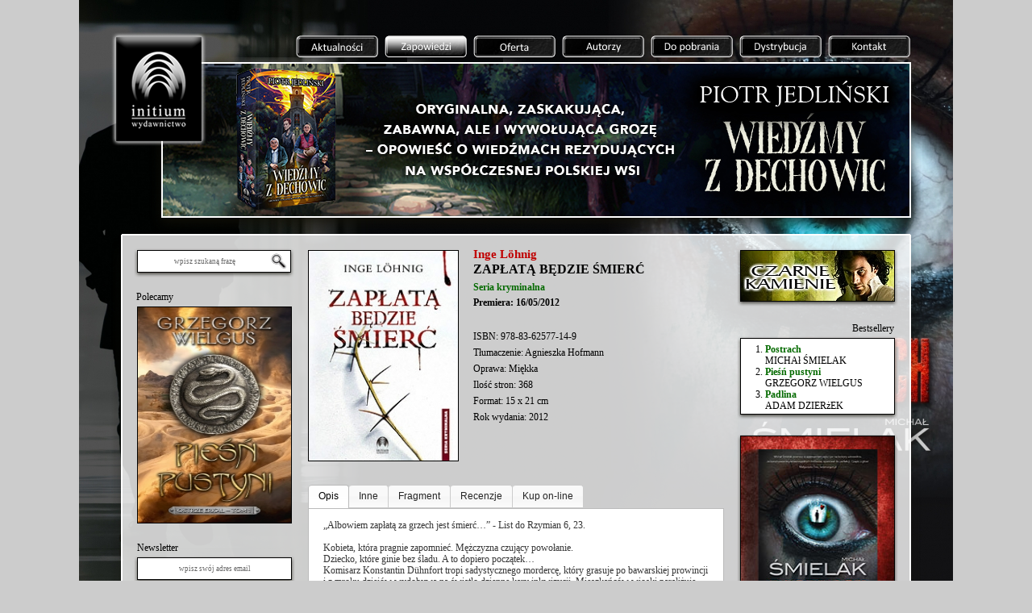

--- FILE ---
content_type: text/html; charset=UTF-8
request_url: http://initium.pl/zapowiedzi/szczegoly/zaplata-bedzie-smierc
body_size: 18080
content:
<!DOCTYPE html PUBLIC "-//W3C//DTD XHTML 1.0 Strict//EN" "http://www.w3.org/TR/xhtml1/DTD/xhtml1-strict.dtd">
<html xmlns="http://www.w3.org/1999/xhtml">
<head>
    <title>INITIUM</title>    <meta http-equiv="Content-Type" content="text/html; charset=UTF-8" />
    <meta name="keywords" content="Anne Bishop, Córka Krwawych, Dziedziczka Cieni, Królowa Ciemności, Initium, Trylogia Czarnych Kamieni, Fantasy, Wydawnictwo, Czarownica, Krwawi, Kamienie, Wydawnictwo initium, wyd, wyd initium, wyd. initium, pani shaladoru, shalador, serce kaeleer, kealeer, serce kealeer, kaeleer, splątane sieci, sieci, pierścień, niewidzialny pierścień, przymierze ciemności, przymierze, Anne, Bishop, świt zmierzchu, zmierzch, 39, 39 clues, 39 wskazówek, 39 wskazowek, fantasy dla młodzieży, młodzież, książki dla młodzieży, top książki, inge, inge lohnig, lohnig, kryminały, kryminał, młodzieżowe fantasy, Tosca Lee, Lee, Tosca, Tamora Pierce, Tamora, Pierce, diabeł, diabeł autobiografia, autobiografia, księga, księga tris, księga sandry, księga daji, księga daii, księga Briara, labirynt, labirynt kości, fałszywa nuta, Gabrielle, Gabriele, Gabriele Zevin, Gabrielle Zevin, zapomniałam, zapomniałam że cię kocham, miłość, love story, gdzie indziej, światła pochylenie, Laura Whitcomb, anima villis, anima vilis, Dąbrowski, krzysztof, krzysztof Dąbrowski, zombie, zombi, opowiadania, polskie opowiadania, polscy autorzy, zabawa, uprowadzenie, przeznaczenie znajdzie drogę, biwak, Georgie, losu dopełnienie, wicked, życie i czasy złej czarownicy z zachodu, a teraz bawcie się i świętujcie, Baum, Bauma, bestseller, New York Times, New York Timesa, Dorotka, dla dzieci, dla dorosłych, fantasy dla dorosłych, blaszany drwal, Dorota, manczkinowie, elfaba, musical wicked, wicked musical, wicked the musical, gregory maguire, son of the witch, Lion among men, syn wiedźmy, wiedźma, lew pośród ludzi, szmaragdowe miasto, winkowie, kraina winków, morderstwo, gillikin, Helen, emilly, emily, Dickens, dickenss, duchy, paranormalne książki, paranormalny romans, zdrada, przyjaźń, odrodzenie, amnezja, a certain slant of light, life and the Times of wicked witch of the West, under the light, książki religijne, książki teologiczne,  powieści religijne, Havah, historia Ewy, biblia, historia biblijna, iskariot, judasz, rick riordan, rick, riordan, ephemera, tir alainn, alainn, tir, Black jewels, twilight’s dawn, twilight, the invisible ring, shalador’s lady, invisible, the Black jewels trilogy, trilogy, dark fantasy trilogy, tangled webs, Dreams made flesh, daughter of the blood, heir to the shadows, queen of the darkness, Sebastian, belladonna, bridge of Dreams, the pillars of the Word, shadows and light, the house of gaian" />
    <meta name="author" content="DesignSphere" />
    <script type="text/javascript" src="/js/jquery-1.6.2.min.js"></script>
    <script type="text/javascript" src="/js/fixes.js"></script>
    <script type="text/javascript" src="/js/jquery-ui-1.8.16.custom.min.js"></script>
    <script type="text/javascript" src="/js/jquery.cycle.all.min.js"></script>
    <script type="text/javascript">
    		function showbackground() {
        		if(screen.width < 1004) {
    				document.body.style.backgroundImage = "url(/imgcache/?file=/Ksiazki/Postrach/tapeta_postrachr.jpg&width=1200&height=1600)";
        		} else {
        			document.body.style.backgroundImage = "url(/imgcache/?file=/Ksiazki/Postrach/tapeta_postrachr.jpg&width="+screen.width+"&height="+screen.height+")";
        		}
    		}
			$(function(){
				$('#tabholder').tabs({
					show: function(event, ui) {
						fixbackground();
				        return true;
				    }
				});
			});
			jQuery(document).ready(function(){
	    		$('#galleria').cycle({fx: 'fade',
	                        timeout: 5000
	    		});
			});
	</script>
	<link rel="stylesheet" type="text/css" href="/css/jquery-ui-1.8.16.custom.css" />
    <link rel="stylesheet" type="text/css" href="/css/style.css" />
    <link rel="shortcut icon" href="/images/favicon.ico" type="image/x-icon" />
</head>
<body onload="showbackground(); fixbackground();" style="background-color: #cccccc; background-repeat: no-repeat; background-position: center top; background-attachment:fixed;">
	<div id="header">
        <div id="logo"><a href="http://www.initium.pl"><img src="/images/logo.png"/></a></div>
        <div id="menu">
            <a href="/aktualnosci/">
            	            		<img id="aktimg" src="/images/aktulnosci.png" onmouseover="chgimg('aktimg','aktualnosci_over.png');" onmouseout="chgimg('aktimg','aktulnosci.png');"/>
            	            </a>
            <a href="/zapowiedzi/">
            	            		<img id="zapimg" src="/images/zapowiedzi_over.png" />
            	            </a>
            <a href="/oferta/">
            	            		<img id="oferimg" src="/images/oferta.png" onmouseover="chgimg('oferimg','oferta_over.png');" onmouseout="chgimg('oferimg','oferta.png');"/>
            	            </a>
            <a href="/autorzy/">
            	            		<img id="autimg" src="/images/autorzy.png" onmouseover="chgimg('autimg','autorzy_over.png');" onmouseout="chgimg('autimg','autorzy.png');"/>
            	            </a>
            <a href="/dopobrania/">
            	            		<img id="doimg" src="/images/dopobrania.png" onmouseover="chgimg('doimg','dopobrania_over.png');" onmouseout="chgimg('doimg','dopobrania.png');"/>
            	            </a>
            <a href="/dystrybucja/">
            	            		<img id="dystimg" src="/images/dystrybucja.png" onmouseover="chgimg('dystimg','dystrybucja_over.png');" onmouseout="chgimg('dystimg','dystrybucja.png');"/>
            	            </a>
            <a href="/kontakt/">
            	            		<img id="konimg" src="/images/kontakt.png" onmouseover="chgimg('konimg','kontakt_over.png');" onmouseout="chgimg('konimg','kontakt.png');"/>
            	            </a>
        </div>
        <div id="social">
        </div>
        <div id="banner">
            <div id="main_baner_content">
            	<div id="galleria">
            		<a href="http://www.initium.pl/oferta/szczegoly/wiedzmy-z-dechowic"><img src="/files/Banery/wiedzmy_baner_strona.jpg" width="926" height="189"/></a><a href="http://www.initium.pl/oferta/szczegoly/glosuj-na-polaka"><img src="/files/Banery/glosuj_baner_strona.jpg" width="926" height="189"/></a><a href="https://bit.ly/legenda_ludowa_empik"><img src="/files/Ksiazki/Legenda ludowa/Legenda_ludowa_baner_strona.jpg" width="926" height="189"/></a>                </div>
            </div>
            <script>
    			Galleria.loadTheme('/js/galleria.classic.js');
    			$("#galleria").galleria({autoplay: 8000});
			</script>
            <div id="right_shadow"></div>
            <div id="bottom_shadow"></div>
        </div>
    </div>
    <div id="back_shadows">
        <div id="back_repeat"></div>
        <div id="back_top"></div>
        <div id="content">
        	<div id="left_block">
        		<div style="width: 200px; height:40px; margin-top: -3px; text-align:center; position: relative;">
	<form action="/szukaj/" method="post">
		<input class="searchboxsm" type="text" name="searchtext" value="wpisz szukaną frazę" onfocus="if(this.value==this.defaultValue)this.value='';this.className='searchbox';" onblur="if(this.value==''){this.value=this.defaultValue;this.className='searchboxsm';}"/>
		<input class="searchbutton" type="submit" value=""/>
		<div class="clear"></div>
	</form>
</div>        		<div class="sidebarseparartor"></div>
        		<div style="margin-top: -4px;" class="polecamybox">
<div class="boxtitleleft">Polecamy</div>
<div>
<a href="/oferta/szczegoly/piesn-pustyni/"><img style="border: 1px solid #000000;" src="/imgcache/?file=/Ksiazki/Piesn pustyni/Piesn_pustyni_okladka_mini.jpg&width=190&height=267" width="190" height="267" alt="Pieśń pustyni"/></a>
</div>
</div>        		<div class="sidebarseparartor"></div>
        		<div style="width: 200px; text-align:center;">
<div style="text-align: left; font-size: 12px;margin-left: 4px; margin-bottom: 5px;">Newsletter</div>
	<form style="margin-top: -2px;" action="/newsletter/" method="post">
		<input class="mailboxsm" type="text" name="emailtext" value="wpisz swój adres email" onfocus="if(this.value==this.defaultValue)this.value='';this.className='mailbox';" onblur="if(this.value==''){this.value=this.defaultValue;this.className='mailboxsm';}"/>
		<div style="text-align: right; margin-right: 4px;">
			<input name="signin" class="zapiszmail" type="submit" value="zapisz" />
			<input name="signout" class="wypiszmail" type="submit" value="wypisz" />
		</div>
	</form>
</div>        		<div class="sidebarseparartor"></div>
        		<div style="width: 200px; text-align:center; margin-bottom: -4px;">
<iframe allowTransparency="true" frameBorder="0" style="border:none; overflow:hidden; height:300px; width:190px;" src="http://www.facebook.com/plugins/fan.php?connections=6&amp;css=&amp;height=300&amp;id=113138425427526&amp;locale=pl_PL&amp;sdk=joey&amp;stream=false&amp;width=190"></iframe>
</div>        	</div>
        	<div id="center_block">
			    <div class="oferdetails">
	<img src="/imgcache/?file=/Ksiazki/Zaplata bedzie smierc/zaplata_bedzie_smierc_initium.jpg&width=185&height=260" width="185" height="260" alt="Zapłatą będzie śmierć"/>
	<span class="detoffautor"><a href="/autorzy/szczegoly/inge-lohnig/biografia/">Inge Löhnig</a></span>
	<span class="detofftitle">Zapłatą będzie śmierć</span>
	<span class="detoffsubtitle">Seria kryminalna</span>
		<span class="detoffpremiere">Premiera: 16/05/2012</span>
			<div class="detoffonfos">
				<span>ISBN: 978-83-62577-14-9</span>
				<span>Tłumaczenie: Agnieszka Hofmann</span>
				<span>Oprawa: Miękka</span>
						<span>Ilość stron: 368</span>
						<span>Format: 15 x 21 cm</span>
						<span>Rok wydania: 2012</span>
			</div>
	<div class="clear"></div>
	<div id="tabholder">
        <ul>
        	            <li><a href="#tab0">Opis</a></li>
                        <li><a href="#tab1">Inne</a></li>
                        <li><a href="#tab2">Fragment</a></li>
                        <li><a href="#tab3">Recenzje</a></li>
                        <li><a href="#tab4">Kup on-line</a></li>
                    </ul>
                <div id="tab0" class="tab_content">
        	<p style="text-align:left"><span style="font-family:Arial; font-size:12px; color:#363636;  "><span style="font-family:Verdana;">„Albowiem zapłatą za grzech jest śmierć…” - List do Rzymian 6, 23.</span></span></p></br><p style="text-align:left"><span style="font-family:Arial; font-size:12px; color:#363636;  "><span style="font-family:Verdana;">Kobieta, która pragnie zapomnieć. Mężczyzna czujący powołanie. </span></span></p><p style="text-align:left"><span style="font-family:Arial; font-size:12px; color:#363636;  "><span style="font-family:Verdana;">Dziecko, które ginie bez śladu. A to dopiero początek…</span></span></p><p style="text-align:left"><span style="font-family:Arial; font-size:12px; color:#363636;  "><span style="font-family:Verdana;">Komisarz Konstantin Dühnfort tropi sadystycznego mordercę, który grasuje po bawarskiej prowincji i z mroku dziejów wydobywa na światło dzienne kary inkwizycji. Mieszkańców wioski paraliżuje strach, bo wiedzą, że zabójca jest jednym z nich. Czy Dühnfort znajdzie go, zanim ponownie zaatakuje? </span></span></p></br><p style="text-align:left"><span style="font-family:Arial; font-size:12px; color:#363636;  "><span style="font-family:Verdana;"><em>„Trzymająca w napięciu lektura obowiązkowa dla wszystkich miłośników powieści kryminalnych z charyzmatycznym śledczym w roli głównej. Według mnie – najlepszy debiut roku.”</em></span><span style="font-family:Verdana;"> - Sebastian Fitzek</span></span></p>        </div>
                <div id="tab1" class="tab_content">
        	<p style="text-align:left"><span style="font-family:Arial; font-size:12px; color:#363636;  "><span style="font-family:Verdana;">Inne książki tego autora</span></span></p></br><p style="text-align:left"><span style="font-family:Arial; font-size:12px; color:#363636;  "><span style="color:#0000ff;"><a href="http://initium.pl/oferta/szczegoly/w-bialej-ciszy" target="_blank"><span style="font-family:Verdana;"><u>W białej ciszy</u></span></a></span></span></p>        </div>
                <div id="tab2" class="tab_content">
        	<p style="text-align:left"><span style="font-family:Arial; font-size:12px; color:#363636;  "><span style="font-family:Verdana;">czwartek, 8 maja</span></span></p></br></br><p style="text-align:left"><span style="font-family:Arial; font-size:12px; color:#363636;  "><span style="font-family:Verdana;">Bezszelestnie odsunął przesłonę i przez wąską szparę zajrzał do wnętrza piwnicy. Lampa naftowa rzucała mdłe światło. Jej płomień zatańczył, muśnięty lekkim podmuchem, wprawiając mroczne cienie w ruch. Naciągnął na twarz kominiarkę – ostrożności nigdy dosyć. Drzwi skrzypnęły cicho, gdy je otwierał. Sięgnął po tacę i wszedł do lochu, z którego buchnęło stęchlizną i wilgotnym chłodem. </span></span></p><p style="text-align:left"><span style="font-family:Arial; font-size:12px; color:#363636;  "><span style="font-family:Verdana;">Zastygł na moment w bezruchu, by upewnić się, że chłopiec na łóżku polowym śpi. Przyciągnął nogą skrzynkę, postawił na niej tacę z kanapką i bananem, a potem poluzował nakrętkę termosu – dzieciak na pewno obudzi się głodny i spragniony. Lewy nadgarstek malca skuwały kajdanki, przymocowane drugim końcem do łańcucha. Delikatny naskórek na przegubie był zdarty do krwi.</span></span></p><p style="text-align:left"><span style="font-family:Arial; font-size:12px; color:#363636;  "><span style="font-family:Verdana;">Jak urzeczony przywarł wzrokiem do tego miejsca; na widok zaognionych brzegów rany przeszedł go dreszcz. Nie spuszczając dziecka z oczu, wyjął z kieszeni spodni pęk kluczy i zacieśnił obręcz kajdanek. Obraz śpiącego chłopca obudził wspomnienia. Wizje dręczyły go, osaczały, jego serce biło nierównym rytmem, a skóra pokryła się cuchnącym potem. Musi się otrząsnąć. Nie teraz!</span></span></p><p style="text-align:left"><span style="font-family:Arial; font-size:12px; color:#363636;  "><span style="font-family:Verdana;">Na chwilę zamknął oczy. Skupił się na swojej misji i poczuł nagłą siłę, wzbierającą jak wzburzona rzeka. Zjawy ustąpiły, puściły go wolno. Wiedział, że wszystko, co robi, powiedzie się. Zrozumieją przesłanie. A nawet jeśli nie – odruchowo dotknął krtani – niech się stanie ich wola. Ostatecznie to nie zależy od niego. Odetchnął i nie mógł się już powstrzymać. Opuszkami palców przesunął po jasnych włosach chłopca, zaróżowionych od snu policzkach i szramach na podbródku. Zadrapania już się zasklepiły. Tylko w jednym, wilgotnym miejscu ranę pokrywała ropa. Mężczyzna cofnął się nagle, poczuł dławiące torsje. Prędko wytarł dłoń papierowym ręcznikiem.</span></span></p><p style="text-align:left"><span style="font-family:Arial; font-size:12px; color:#363636;  "><span style="font-family:Verdana;">Oczy chłopca zadrgały niespokojnie pod zamkniętymi powiekami, westchnął ciężko i przekręcił się na plecy. Wkrótce się obudzi. Gorycz środka nasennego rozpuszczonego w kakao była wyczuwalna, ale mały i tak je wypije, gdy tylko poczuje pragnienie. Niech śpi, tak będzie lepiej. Bynajmniej nie dlatego, żeby nie krzyczał – i tak nikt go tu nie usłyszy – ale lepiej, by spał, niż był świadomy tego, co się z nim dzieje. Może w ten sposób uniknie koszmarów, dręczących go do końca życia. Raz jeszcze pogłaskał chłopca po jasnych włosach, ledwie je muskając. Miał nadzieję, że to będzie długie życie. To jednak nie było już w jego mocy.</span></span></p></br><p style="text-align:left"><span style="font-family:Arial; font-size:12px; color:#363636;  "><span style="font-family:Verdana;">* * *</span></span></p></br><p style="text-align:left"><span style="font-family:Arial; font-size:12px; color:#363636;  "><span style="font-family:Verdana;">Agnes stała na schodach, obejmując Michaela. </span></span></p><p style="text-align:left"><span style="font-family:Arial; font-size:12px; color:#363636;  "><span style="font-family:Verdana;">– Dzięki za pomoc, braciszku.</span></span></p><p style="text-align:left"><span style="font-family:Arial; font-size:12px; color:#363636;  "><span style="font-family:Verdana;">– Pamiętaj, że pierwszy sen w nowym miejscu się sprawdza. Zatem miłych snów, tak jest? – Mrugnął do niej figlarnie, próbując zatuszować troskę. – Wpadnę do ciebie po powrocie z Londynu.</span></span></p><p style="text-align:left"><span style="font-family:Arial; font-size:12px; color:#363636;  "><span style="font-family:Verdana;">– Nie martw się. Ze mną wszystko w porządku – odparła. – Udanego lotu. I pokaż im tam, kto jest najlepszy! – Łagodnie pchnęła go w dół schodów. </span></span></p><p style="text-align:left"><span style="font-family:Arial; font-size:12px; color:#363636;  "><span style="font-family:Verdana;">– Na pewno poradzisz sobie sama? </span></span></p><p style="text-align:left"><span style="font-family:Arial; font-size:12px; color:#363636;  "><span style="font-family:Verdana;">Pokiwała głową. </span></span></p><p style="text-align:left"><span style="font-family:Arial; font-size:12px; color:#363636;  "><span style="font-family:Verdana;">– Michael, mam trzydzieści pięć lat. Czasy, kiedy bałam się ciemności, już dawno minęły. </span></span></p><p style="text-align:left"><span style="font-family:Arial; font-size:12px; color:#363636;  "><span style="font-family:Verdana;">– No dobrze, w takim razie nie pozostaje mi nic innego, jak tylko zostawić cię na pastwę tych starych murów. – Obrzucił dom spojrzeniem pełnym krytyki, jakby obawiał się, że w nim straszy.</span></span></p><p style="text-align:left"><span style="font-family:Arial; font-size:12px; color:#363636;  "><span style="font-family:Verdana;">Jeśli naprawdę są tu jakieś duchy, to z pewnością wprowadziły się razem ze mną, pomyślała.</span></span></p><p style="text-align:left"><span style="font-family:Arial; font-size:12px; color:#363636;  "><span style="font-family:Verdana;">Michael uścisnął siostrę jeszcze raz, wsiadł do furgonetki do przewozu mebli i pomachał, ruszając. Gdy samochód, nie przestając trąbić, zniknął za zakrętem, Agnes weszła do domu i zatrzymała się w przedpokoju. </span></span></p><p style="text-align:left"><span style="font-family:Arial; font-size:12px; color:#363636;  "><span style="font-family:Verdana;">– A zatem – powiedziała głośno, wsłuchując się w echo swego głosu. – Co teraz? – Niewiele było do zrobienia. Wszystkie meble stały już na swoich miejscach. Ostatni karton został wypakowany, a nieliczne drobiazgi, które ze sobą miała, pochowane.</span></span></p><p style="text-align:left"><span style="font-family:Arial; font-size:12px; color:#363636;  "><span style="font-family:Verdana;">Weszła do swojej nowej kuchni i kolejny raz z zadowoleniem spojrzała na soczyście zielone ściany i waniliowe fronty szafek. Wiosna, początek czegoś nowego… Nalała wody do czajnika i wyjęła z szafki paczkę „Harmonii dusz”, którą kupiła w przykościelnym sklepiku z herbatą. Nie mogła oprzeć się nazwie. Oczywiście nie była aż tak naiwna, by wierzyć, że przeprowadzka i kubek herbaty przywrócą jej życiu sens, ale od czegoś musiała zacząć. Ten dzień grubą kreską odcinał pewien rozdział. Już dawno powinna była to zrobić. </span></span></p><p style="text-align:left"><span style="font-family:Arial; font-size:12px; color:#363636;  "><span style="font-family:Verdana;">Czuła ulgę i cieszyła się wolnością, jednak nie mogła pozbyć się lekkiego zawstydzenia. Wiedziała, że rodzice życzą jej dobrze, ale ani dnia dłużej nie zniosłaby opiekuńczości matki, a milczące współczucie ojca wzbudzało w niej narastającą irytację. Traktował ją jak jakąś rekonwalescentkę. Wiedziała, że nie potrafi inaczej, i nie robiła mu wyrzutów, ale jego zachowanie umocniło ją tylko w postanowieniu, by w końcu wziąć życie we własne ręce. </span></span></p><p style="text-align:left"><span style="font-family:Arial; font-size:12px; color:#363636;  "><span style="font-family:Verdana;">Woda zagotowała się i Agnes zalała herbatę, a potem zaniosła termos i kubek do salonu i postawiła na stoliku. Podeszła do okna i wyjrzała na zdziczały ogród i dalej, w kierunku jeziora. Delikatny błękit nieba przybrał świetlisty, szary odcień. Tafla wody była nieruchoma jak wylana srebrem. Agnes czuła spokój, jakby nawałnica, od ponad roku targająca nią raz silniej, raz słabiej, w końcu ucichła. Tak, pomyślała, kupno tego domu było dobrą decyzją.</span></span></p><p style="text-align:left"><span style="font-family:Arial; font-size:12px; color:#363636;  "><span style="font-family:Verdana;">Właściwie nie zamierzała ruszać tych pieniędzy. Czerpanie korzyści ze śmierci Rainera tak samo nie mieściło jej się w głowie jak dłuższe życie pod jednym dachem z rodzicami. Miała spory dylemat, gdy znalazła ten dom. Niewielka secesyjna willa o trzech szczytach położona była bezpośrednio nad jeziorem Kirchsee. Intuicja podpowiadała jej, że jeśli w ogóle mogła jeszcze rozpocząć wszystko od nowa, to tylko tutaj, w tym stuletnim domu ze skrzypiącymi podłogami i wydeptanymi schodami. Matka rzecz jasna czyniła jej wymówki, że to nierozsądne, że taki zakup doszczętnie wyczerpie jej finansowe rezerwy. „Dziecko, będziesz musiała pójść znowu do pracy”, przestrzegała, jakby wizja pracy była czymś potwornym. Zupełnie jak Rainer…</span></span></p><p style="text-align:left"><span style="font-family:Arial; font-size:12px; color:#363636;  "><span style="font-family:Verdana;"> Agnes poczuła się nieswojo. Ogarnęło ją nagłe przeczucie nadciągającego huraganu. Pospiesznie wróciła do stolika i nalała sobie herbaty. Sącząc ją powoli, omiotła wzrokiem pokój. Meble stanowiły specyficzną mieszaninę staroci i nowych sprzętów, częściowo kupionych, częściowo otrzymanych w darowiźnie od Michaela i rodziców. Brakowało jeszcze zasłon i dywanów. Na półce stało kilka płyt kompaktowych i nieliczne książki. Wszechobecna pustka nagle dotknęła ją niemal fizycznie. Może jednak to nie było jej miejsce? Agnes usiłowała stłumić powracające wspomnienie: dwa puste pokoiki, otwarte szczeblinowe okno, przez które widać było równie puste podwórze, ciasna kuchnia, nie szersza niż ręcznik kąpielowy, poobijana gazowa kuchenka… Pospiesznie zebrała długie włosy i splotła je w węzeł, który wepchnęła za bluzę. Zdecydowała się na życie na wsi i jest przekonana o słuszności tej decyzji.</span></span></p><p style="text-align:left"><span style="font-family:Arial; font-size:12px; color:#363636;  "><span style="font-family:Verdana;">Jej spojrzenie padło na biedermeierowski sekretarzyk, prezent od rodziców sprawiony na nowe mieszkanie. Stał na nim jeszcze słoik z farbą do okien, który zapomniała sprzątnąć po odnowieniu złuszczonych miejsc. Pomyślała, że to dobre miejsce na fotografię. Poszła na górę, do sypialni, po zdjęcie w srebrnej ramce, które hołubiła jak największy skarb. Zrobiono je dwa lata temu nad Atlantykiem. Przez chwilę Agnes miała wrażenie, że czuje smak słonego powietrza, słyszy krzyk mew i śmiech Yvonne, widzi Rainera, który pomaga jej sterować jaskrawoczerwonym latawcem na wiejącej od morza bryzie. Podświadomie chciała zatrzymać tę impresję, ale wspomnienie rozpłynęło się. </span></span></p><p style="text-align:left"><span style="font-family:Arial; font-size:12px; color:#363636;  "><span style="font-family:Verdana;">Przez cały zeszły rok, gdy w długie bezsenne noce leżała w swoim dawnym pokoju w domu rodziców, a jej myśli zaczynały żyć własnym upiornym życiem, męczyło ją jedno pytanie: czy to wszystko nie było tylko snem? Może nigdy nie opuściła tego domu, nie wyszła za mąż, nigdy nie była matką? Za każdym razem musiała zapalać światło i wpatrywać się w fotografię, by nabrać pewności, że ta część jej życia była realna.</span></span></p><p style="text-align:left"><span style="font-family:Arial; font-size:12px; color:#363636;  "><span style="font-family:Verdana;">Odetchnęła głęboko, zrzucając ciężar, który zaczynał ściskać jej pierś. Ustawiła zdjęcie na nowym miejscu i spojrzała na zegarek. Minęła szósta, najwyższa pora na jogging. Weszła po schodach na górę i założyła dres. Gdy wkładała adidasy, ktoś zadzwonił do drzwi. Kto to mógł być? Nie miała ochoty otwierać. To nie był dobry moment na wymienianie uprzejmości ze wścibskimi sąsiadami. Co prawda, jeśli chciała zapuścić tu korzenie, powinna przestać się barykadować, ale przecież nie musi zaczynać już dziś. Dzwonek rozbrzmiał ponownie. Nie można wiecznie kazać człowiekowi czekać pod drzwiami, pomyślała i zeszła na dół. Jej próby zrzucenia krępującego płaszcza dobrych manier zwykle spełzały na niczym. W przedpokoju spojrzała przelotnie w lustro. Przez ostatni rok ubyło jej kilogramów. Tkwiła teraz w szczupłym, wysportowanym ciele, które jednak było jej dziwnie obce. Tylko długie jasne włosy, które tak kochał Rainer, przypominały jej ją samą z przeszłości.</span></span></p><p style="text-align:left"><span style="font-family:Arial; font-size:12px; color:#363636;  "><span style="font-family:Verdana;">Znowu zadźwięczał dzwonek. Agnes podeszła do drzwi i otworzyła je. Na schodach stała zadyszana młoda kobieta. Króciutkie, wystrzępione blond włosy sterczały na wszystkie strony z kościstej głowy. </span></span></p><p style="text-align:left"><span style="font-family:Arial; font-size:12px; color:#363636;  "><span style="font-family:Verdana;">– Szczęść Boże. Jestem Melanie Berger. Sąsiadka. – Kobieta spojrzała na Agnes oczami w kolorze rozmytego błękitu, jakby pozbawionymi rzęs. Jej nos przypominał wygięty dziób, a każde słowo podkreślała żywą gestykulacją. Przypominała spłoszoną kurę. Jej głos miał jednak przyjemny, głęboki tembr, niepasujący do drobnej, dziecięcej sylwetki. – Potrzebujemy pani pomocy. Zaginął chłopiec. Ma na imię Jakob. Dosłownie zapadł się pod ziemię. Wszyscy go szukamy.</span></span></p><p style="text-align:left"><span style="font-family:Arial; font-size:12px; color:#363636;  "><span style="font-family:Verdana;">– I ja mam pomóc? – Pytanie tłukło się w głowie Agnes jak echo w pustym szybie windy.</span></span></p><p style="text-align:left"><span style="font-family:Arial; font-size:12px; color:#363636;  "><span style="font-family:Verdana;">– Wszyscy przeszukują domy i działki. My już skończyliśmy. Mój chłopak przyłączył się teraz do strażaków nad jeziorem. Pomyślałam, że… Ma pani sporą parcelę – powiedziała Melanie Berger, rozkładając ramiona. </span></span></p><p style="text-align:left"><span style="font-family:Arial; font-size:12px; color:#363636;  "><span style="font-family:Verdana;">Agnes wyprowadziła się na wieś, szukając spokoju i zapomnienia – i oto, co znalazła. I to już pierwszego dnia. </span></span></p><p style="text-align:left"><span style="font-family:Arial; font-size:12px; color:#363636;  "><span style="font-family:Verdana;">– Właśnie szłam pobiegać – odparła. </span></span></p><p style="text-align:left"><span style="font-family:Arial; font-size:12px; color:#363636;  "><span style="font-family:Verdana;">Kobieta wbiła w nią wzrok. </span></span></p><p style="text-align:left"><span style="font-family:Arial; font-size:12px; color:#363636;  "><span style="font-family:Verdana;">– Jakob ma zaledwie pięć lat. Może schował się gdzieś w pani domu? Drzwi były otwarte przez całe popołudnie. – Z trudem panowała nad głosem.</span></span></p><p style="text-align:left"><span style="font-family:Arial; font-size:12px; color:#363636;  "><span style="font-family:Verdana;">– Sądzi pani, że nie zauważyłabym, gdyby szwendał się tu jakiś smarkacz? Niech jego rodzice zgłoszą zaginięcie na policję. – Agnes cofnęła się o krok do wnętrza domu, jakby chciała schronić się przed nadciągającą nawałnicą. </span></span></p><p style="text-align:left"><span style="font-family:Arial; font-size:12px; color:#363636;  "><span style="font-family:Verdana;">Sąsiadka odetchnęła głośno.</span></span></p><p style="text-align:left"><span style="font-family:Arial; font-size:12px; color:#363636;  "><span style="font-family:Verdana;">– Już to zrobili. Ale trochę potrwa, zanim policja tutaj dotrze. Rodzice Jakoba odchodzą od zmysłów. Jeśli wszyscy przyłączą się do poszukiwań, prędzej go znajdziemy. </span></span></p><p style="text-align:left"><span style="font-family:Arial; font-size:12px; color:#363636;  "><span style="font-family:Verdana;">Co się ze mną dzieje? Przecież ona ma rację. </span></span></p><p style="text-align:left"><span style="font-family:Arial; font-size:12px; color:#363636;  "><span style="font-family:Verdana;">– Dobrze, niech pani wejdzie – powiedziała i wpuściła Melanie do środka.</span></span></p><p style="text-align:left"><span style="font-family:Arial; font-size:12px; color:#363636;  "><span style="font-family:Verdana;">Przeszukanie domu trwało niecałe pięć minut. Chłopca oczywiście nie znalazły. Agnes założyła sportową kamizelkę i wyszła za sąsiadką do rozległego ogrodu. </span></span></p><p style="text-align:left"><span style="font-family:Arial; font-size:12px; color:#363636;  "><span style="font-family:Verdana;">– Nie chciałam być niegrzeczna, ale nerwy mam napięte jak postronki – przeprosiła kobieta. – Jakob jest w mojej grupie przedszkolnej, jestem jego wychowawczynią. </span></span></p><p style="text-align:left"><span style="font-family:Arial; font-size:12px; color:#363636;  "><span style="font-family:Verdana;">– W takim razie jesteśmy kwita – odparła z zażenowaniem Agnes. Zachowała się poniżej wszelkiej krytyki. – Sama nie wiem, co we mnie wstąpiło.</span></span></p><p style="text-align:left"><span style="font-family:Arial; font-size:12px; color:#363636;  "><span style="font-family:Verdana;">Przeszukały ogród, wołając chłopca po imieniu, rozchylając gałęzie i chaszcze, ale na próżno. Melanie poszła w kierunku szopy, a Agnes przestąpiła próg byłej remizy, którą poprzednia właścicielka, malarka i rzeźbiarka Charlotte Niedermeyer, przerobiła na atelier. </span></span></p><p style="text-align:left"><span style="font-family:Arial; font-size:12px; color:#363636;  "><span style="font-family:Verdana;">Pomieszczenie było puste, a w powietrzu czuć było stęchliznę. Wszędzie – od kalenicy aż po połaciowe okno w skosie dachu – wisiały pajęczyny. Agnes usiadła na parapecie i zapatrzyła się w ogród, na resztki powalonego drzewa, które musiało tu leżeć już od dobrych paru lat. Kora zniknęła, a martwe drewno przybrało srebrzysty odcień. Może chłopiec też już był martwy? Agnes wzdrygnęła się. Co też przyszło jej do głowy.</span></span></p><p style="text-align:left"><span style="font-family:Arial; font-size:12px; color:#363636;  "><span style="font-family:Verdana;">Po chwili do środka weszła Melanie Berger. </span></span></p><p style="text-align:left"><span style="font-family:Arial; font-size:12px; color:#363636;  "><span style="font-family:Verdana;">– I jak? – zapytała. </span></span></p><p style="text-align:left"><span style="font-family:Arial; font-size:12px; color:#363636;  "><span style="font-family:Verdana;">– Ani śladu. – Agnes patrzyła, jak kobieta, dygocząc z zimna, oplata rękoma chude ramiona. – Mam w domu termos z herbatą. Napijemy się po filiżance? – zaproponowała.</span></span></p><p style="text-align:left"><span style="font-family:Arial; font-size:12px; color:#363636;  "><span style="font-family:Verdana;">Sąsiadka z wyraźną chęcią przystała na tę propozycję i razem ruszyły w stronę domu.</span></span></p><p style="text-align:left"><span style="font-family:Arial; font-size:12px; color:#363636;  "><span style="font-family:Verdana;">Gdy Agnes wróciła z kuchni z drugim kubkiem, Melanie Berger stała przy oknie, spoglądając na jezioro. Nalała jej herbaty i wskazała miejsce na nowej czerwonej kanapie. </span></span></p><p style="text-align:left"><span style="font-family:Arial; font-size:12px; color:#363636;  "><span style="font-family:Verdana;">– Wszyscy mówią na mnie po prostu Melli. – Wyciągnęła rękę, zanim usiadła.</span></span></p><p style="text-align:left"><span style="font-family:Arial; font-size:12px; color:#363636;  "><span style="font-family:Verdana;">Agnes zawahała się na moment, ale ujęła jej dłoń. </span></span></p><p style="text-align:left"><span style="font-family:Arial; font-size:12px; color:#363636;  "><span style="font-family:Verdana;">– Agnes. Agnes Gaudera. </span></span></p><p style="text-align:left"><span style="font-family:Arial; font-size:12px; color:#363636;  "><span style="font-family:Verdana;">– Jeszcze raz przepraszam, że tak na ciebie naskoczyłam, ale okropnie martwię się o Jakoba. Wyobrażam sobie najgorsze. – Mieszała herbatę, chociaż wcale jej nie posłodziła. – Może do tej pory dzieciak wrócił do domu?</span></span></p><p style="text-align:left"><span style="font-family:Arial; font-size:12px; color:#363636;  "><span style="font-family:Verdana;">– Miejmy nadzieję – przytaknęła Agnes i nagle przed oczami stanęła jej Yvonne, kiedy wybierała się w świat, objuczona pękatym plecaczkiem, niczym Jaś Wędrowniczek z dziecięcej piosenki. Poczuła wzbierający niepokój. Musiała iść pobiegać. Tylko ruch pozwalał jej odzyskać duchowy ład, nie myśleć o niczym. Tyle że nie mogła teraz wyjść. Nie wypadało przecież wyprosić Melanie, ledwie zaprosiwszy ją na herbatę. Agnes zapadła się głębiej w fotel i założyła nogę na nogę. – Wspomniałaś, że rodzice Jakoba zawiadomili policję. Mam nadzieję, że przyjadą kryminalni. Bo akcji poszukiwawczej nie organizuje chyba wiejski posterunkowy?</span></span></p><p style="text-align:left"><span style="font-family:Arial; font-size:12px; color:#363636;  "><span style="font-family:Verdana;">– Nie, oczywiście, że nie. – Melanie potrząsnęła głową. – To podchodzi pod policję monachijską, tak mi powiedział Franz, a oni, miejmy nadzieję, przyjadą z ekipą poszukiwawczą i psami. – Upiła łyk herbaty. – Widzieliśmy dziś po południu wóz od przeprowadzek i już wcześniej chcieliśmy wpaść, żeby się przywitać. Franz i ja. Franz to mój narzeczony – wyjaśniła. Jej blade oczy rozbłysły, a nieproporcjonalna twarz pojaśniała nieoczekiwanym pięknem. – Za dwa tygodnie bierzemy ślub – dodała, spoglądając na fotografię w srebrnej ramce na sekretarzyku. </span></span></p><p style="text-align:left"><span style="font-family:Arial; font-size:12px; color:#363636;  "><span style="font-family:Verdana;">Agnes przeszył nagły chłód. Nie chciała odpowiadać na pytania, nie chciała o tym mówić…</span></span></p><p style="text-align:left"><span style="font-family:Arial; font-size:12px; color:#363636;  "><span style="font-family:Verdana;">– Przepraszam, ale naprawdę muszę już iść pobiegać – usłyszała własny głos jakby z oddali. – Wpadnij znowu jutro na herbatę. </span></span></p></br><p style="text-align:left"><span style="font-family:Arial; font-size:12px; color:#363636;  "><span style="font-family:Verdana;">* * *</span></span></p></br><p style="text-align:left"><span style="font-family:Arial; font-size:12px; color:#363636;  "><span style="font-family:Verdana;">Słońce chowało się za dachami domów. Szary zmierzch spowijał jedwabną chustą Marienplatz i katedrę Najświętszej Maryi Panny, w którą wpatrywał się właśnie komisarz policji kryminalnej Konstantin Dühnfort. Było po szóstej i zamierzał skończyć na dziś. Gina Angelucci już się pożegnała, a nowy nabytek, Alois Fünfanger, odmeldował się telefonicznie po spotkaniu w KTU1. Dühnfort nie wyrobił sobie jeszcze o nim zdania. Fünfanger został przeniesiony z Ratyzbony i dołączył do zespołu pierwszego maja. Miał trzydzieści osiem lat i te trzy lata różnicy między nimi przemawiały na jego korzyść, jeśli chodzi o kondycję. Pod trzyczęściowymi garniturami, które nosił z upodobaniem, rysowała się doskonała muskulatura, pozwalająca przypuszczać, że sport uprawiał nie tylko od wielkiego dzwonu. Dziś po południu, gdy wchodzili po schodach na trzecie piętro, Fünfanger przeskakiwał lekko co dwa stopnie, podczas gdy Dühnfort, coraz bardziej zasapany, usiłował za nim nadążyć. Po raz kolejny postanowił, że zacznie bardziej dbać o kondycję. Wiedział jednak, że same chęci nie wystarczą – brakowało mu dyscypliny.</span></span></p><p style="text-align:left"><span style="font-family:Arial; font-size:12px; color:#363636;  "><span style="font-family:Verdana;">Podczas sprzątania biurka ogarnęło go nieprzyjemne wrażenie, że o czymś zapomniał. Momentalnie zreflektował się, co to było: nadal nie miał pomysłu na prezent na siedemdziesiąte urodziny ojca, ba, nie miał nawet pojęcia, czy w ogóle pojedzie do Hamburga na tę bombastyczną imprezę, organizowaną przez jego brata Juliusa. Ach, Julius, ten lepszy, udany syn, spełniający wszelkie nadzieje ojca… </span></span></p><p style="text-align:left"><span style="font-family:Arial; font-size:12px; color:#363636;  "><span style="font-family:Verdana;">Z zadumy wyrwał go dźwięk telefonu. Odebrał i przez chwilę tylko słuchał. </span></span></p><p style="text-align:left"><span style="font-family:Arial; font-size:12px; color:#363636;  "><span style="font-family:Verdana;">– Od kiedy nie ma chłopca? – Rzucił okiem na zegar katedry. Prawie trzy godziny. A zaraz zapadnie zmrok.</span></span></p><p style="text-align:left"><span style="font-family:Arial; font-size:12px; color:#363636;  "><span style="font-family:Verdana;">– Gdzie to jest? Mariaseeon. Nad jeziorem Kirchsee. – Wioska, położona nieopodal granicy powiatu, jeszcze łapała się do jego rejonu. Zastanowił się. Chłopiec miał zaledwie pięć lat, a nie było go już trzy godziny. Nie ma czasu do stracenia. – Potrzebna mi będzie ekipa poszukiwawcza i z tuzin ludzi do przepytania mieszkańców. Powiedzcie nurkom, żeby się szykowali. – Pospiesznie zanotował adres rodziny Sonnbergerów w Mariaseeon. Na miejscu zadecyduje, czy sprowadzić śmigłowiec. Zakładając w pośpiechu kurtkę, wybrał numer Giny.</span></span></p></br><p style="text-align:left"><span style="font-family:Arial; font-size:12px; color:#363636;  "><span style="font-family:Verdana;">* * *</span></span></p></br><p style="text-align:left"><span style="font-family:Arial; font-size:12px; color:#363636;  "><span style="font-family:Verdana;">Za dziesięć siódma dotarł do zjazdu z autostrady i skręcił na drogę krajową w kierunku Mariaseeon. Krajobraz zaczynał tonąć w zmierzchu, który spowijał las ciemnozielonymi cieniami i zalewał jeżynową purpurą alpejskie szczyty, odcinające się od szafranowej żółci wieczornego nieba. Ekspresjonistyczny pejzaż, pomyślał Konstantin, wrzucając piąty bieg. </span></span></p><p style="text-align:left"><span style="font-family:Arial; font-size:12px; color:#363636;  "><span style="font-family:Verdana;">Jego praca, jak każda inna, z czasem zmieniła się w rutynę. Jednak do sytuacji, w których ginęły dzieci, nigdy nie zdołał przywyknąć. Czuł się wówczas tak, jakby ogarniała go jakaś gorączka, która napędzała do działania. Zwykle dzieciaki prędko się odnajdywały, okazywało się, że zabłądziły, schowały się albo z przekory uciekły, podczas gdy ich rodzice odchodzili od zmysłów. Dühnfort miał nadzieję, że tak będzie również w tym wypadku i już wkrótce rodzice tego malca będą mogli wziąć go w ramiona. Minęło jednak już zbyt dużo czasu.</span></span></p><p style="text-align:left"><span style="font-family:Arial; font-size:12px; color:#363636;  "><span style="font-family:Verdana;">Zastanawiał się, dlaczego tak późno zgłoszono zaginięcie? To niezwykłe w przypadku takiego malucha. Co to za rodzice? Może są tak obojętni albo nie radzą sobie z wychowaniem, a może sami są w to zamieszani?</span></span></p><p style="text-align:left"><span style="font-family:Arial; font-size:12px; color:#363636;  "><span style="font-family:Verdana;">Wkrótce Dühnfort dotarł do wioski położonej na wzniesieniu terenu pomiędzy wielkim leśnym kompleksem Seeoner Forst a Kirchsee. Wieża starego kościoła klasztornego z półokrągłą kopułą górowała nad zbiorowiskiem ceglanych dachów, wbijając się w ciemniejące niebo. Wjechał w Dorfstrasse i zauważył poruszenie, kątem oka rejestrował krzątaninę, słyszał stłumione głosy i trzaskanie drzwiami. Za wskazówkami nawigacji podążył do centrum wsi. Stamtąd, tuż za rynkiem z drzewkiem majowym i fontanną, odbijała Cudheri-von-Isen-Strasse, przy której mieszkali Sonnbergerowie. Dühnfort pojechał jeszcze sto metrów dalej i zatrzymał się przy wiejskiej zagrodzie. Pod dachem szopy stał traktor. W powietrzu unosił się odór gnojówki, a z obory dochodziło muczenie krów. Podszedł do domu. Jeszcze zanim nacisnął dzwonek, drzwi otworzył mężczyzna w garniturze. Starannie przystrzyżone włosy i niezobowiązujący uśmiech przywiodły Konstantinowi na myśl jego sąsiada, który był agentem ubezpieczeniowym. </span></span></p><p style="text-align:left"><span style="font-family:Arial; font-size:12px; color:#363636;  "><span style="font-family:Verdana;">– Pan z policji? – spytał mężczyzna bez zbędnego wstępu.</span></span></p><p style="text-align:left"><span style="font-family:Arial; font-size:12px; color:#363636;  "><span style="font-family:Verdana;">Dühnfort skinął głową.</span></span></p><p style="text-align:left"><span style="font-family:Arial; font-size:12px; color:#363636;  "><span style="font-family:Verdana;">– Pan Sonnberger?</span></span></p><p style="text-align:left"><span style="font-family:Arial; font-size:12px; color:#363636;  "><span style="font-family:Verdana;">– Gernot Mittermeyer. Jestem ich sąsiadem. Niech pan wejdzie. – Komisarz poszedł za nim do przedsionka. – Sonnbergera nie ma. Bierze udział w poszukiwaniach – poinformował go Mittermeyer, otwierając drzwi do otwartej na salon kuchni. Przy okrągłym drewnianym stole, zastawionym do kolacji dla trzech osób, siedziały dwie kobiety. Jedna z nich podniosła wzrok, gdy weszli. Miała falujące kasztanowe włosy i twarz upstrzoną piegami. Rękawy jej bluzki były podwinięte do łokci, a na prawym nadgarstku zaschła przyprószona mąką resztka ciasta. Lewą ręką obejmowała siedzącą obok szczupłą kobietę. Jej ciemne włosy podkreślały bladość twarzy, poprzecinanej siatką drobniutkich zmarszczek mimicznych wokół oczu i ust. Kobieta wpatrywała się w splecione dłonie z takim napięciem, jakby lada moment miała ogłosić werdykt. – Gabi, policja. – Na słowa Mittermeyera kobieta poderwała głowę. Spojrzenie intensywnie niebieskich oczu spoczęło na Dühnforcie. Wyzierał z nich lęk, ale też nadzieja. Nadzieja, której nie mógł teraz zawieść. Spod stołu wygramolił się mniej więcej pięcioletni chłopczyk z zabawkowym autkiem w małej rączce.</span></span></p><p style="text-align:left"><span style="font-family:Arial; font-size:12px; color:#363636;  "><span style="font-family:Verdana;">Dühnfort przedstawił się. </span></span></p><p style="text-align:left"><span style="font-family:Arial; font-size:12px; color:#363636;  "><span style="font-family:Verdana;">– Pani Sonnberger. – Wyciągnął dłoń do kobiety. – Znajdziemy pani synka. Rozumiem, że poszukiwania już trwają?</span></span></p><p style="text-align:left"><span style="font-family:Arial; font-size:12px; color:#363636;  "><span style="font-family:Verdana;">– Wszyscy sąsiedzi szukają – odparła. Na jej szyi niczym ostre granie odznaczały się ścięgna. </span></span></p><p style="text-align:left"><span style="font-family:Arial; font-size:12px; color:#363636;  "><span style="font-family:Verdana;">Dühnfort usiadł w milczeniu. Malec obserwował go uważnie.</span></span></p><p style="text-align:left"><span style="font-family:Arial; font-size:12px; color:#363636;  "><span style="font-family:Verdana;">– To jest Dennis, nasz syn – odezwał się Mittermeyer. – A to moja żona Irene. – Wskazał ręką siedzącą obok Gabi Sonnberger kobietę, która skinęła głową. – Lepiej będzie, jak zaprowadzę już Dennisa do domu. – Mittermeyer wziął chłopca za rękę i pożegnał się. </span></span></p><p style="text-align:left"><span style="font-family:Arial; font-size:12px; color:#363636;  "><span style="font-family:Verdana;">– A zatem sąsiedzi i pani mąż już szukają Jakoba? – spytał po chwili Dühnfort. </span></span></p><p style="text-align:left"><span style="font-family:Arial; font-size:12px; color:#363636;  "><span style="font-family:Verdana;">Gabi Sonnberger pokiwała głową. </span></span></p><p style="text-align:left"><span style="font-family:Arial; font-size:12px; color:#363636;  "><span style="font-family:Verdana;">– Gdy nie wrócił na kolację, najpierw obdzwoniłam znajomych… – Bezradnie opuściła drżące dłonie na blat stołu.</span></span></p><p style="text-align:left"><span style="font-family:Arial; font-size:12px; color:#363636;  "><span style="font-family:Verdana;">– Wieść rozniosła się po całej wsi lotem błyskawicy – dodała Irene Mittermeyer. – Wszyscy go szukają, ale jak dotąd nie ma po nim śladu. Zupełnie jakby rozpłynął się w powietrzu. – Wzruszyła ramionami.</span></span></p><p style="text-align:left"><span style="font-family:Arial; font-size:12px; color:#363636;  "><span style="font-family:Verdana;">– W co był ubrany Jakob? Czy mogę dostać jego zdjęcie? – zapytał komisarz.</span></span></p><p style="text-align:left"><span style="font-family:Arial; font-size:12px; color:#363636;  "><span style="font-family:Verdana;">Gabi Sonnberger wstała i wyjęła z kredensu zadrukowaną kolorowo kopertę ze zdjęciami. Wybrała jedną odbitkę i położyła ją przed Dühnfortem na stole. </span></span></p><p style="text-align:left"><span style="font-family:Arial; font-size:12px; color:#363636;  "><span style="font-family:Verdana;">Chłopiec na fotografii, uśmiechając się, prezentował plastikowego dinozaura. Pierwsze mleczaki już mu wypadły i w górnym rządku zębów widniała pokaźna luka. Tak jak jego matka miał niebieskie oczy. </span></span></p><p style="text-align:left"><span style="font-family:Arial; font-size:12px; color:#363636;  "><span style="font-family:Verdana;">– Był ubrany w dżinsy, tenisówki na rzepy i czerwoną bawełnianą bluzę – powiedziała Gabi. </span></span></p><p style="text-align:left"><span style="font-family:Arial; font-size:12px; color:#363636;  "><span style="font-family:Verdana;">– Czy Jakob mógł pójść nad jezio…?</span></span></p><p style="text-align:left"><span style="font-family:Arial; font-size:12px; color:#363636;  "><span style="font-family:Verdana;">– Nie. Na pewno nie – przerwała, usiłując nadać swojemu głosowi zdecydowane brzmienie, ale komisarz usłyszał w nim skrywany lęk. – Nie umie jeszcze pływać. Zabroniliśmy mu chodzić samemu nad wodę, a on przestrzega naszych zakazów. – W ostatnim zdaniu nadzieja pobrzmiewała wyraźniej niż pewność.</span></span></p><p style="text-align:left"><span style="font-family:Arial; font-size:12px; color:#363636;  "><span style="font-family:Verdana;">W tym momencie pod dom podjechały dwa samochody. Silniki zamilkły, trzasnęły drzwiczki i rozległ się dzwonek. Irene Mittermeyer poszła otworzyć i po chwili wróciła w towarzystwie Aloisa Fünfangera i Giny Angelucci. Gina jak zwykle miała na sobie bojówki – z całej palety kolorów, w jakich posiadała te spodnie, dziś wybrała ciemnozielone. Przywitała się i usiadła przy stole. Garnitur Aloisa wyglądał jak świeżo wyprasowany, choć przecież miał go na sobie cały dzień. Jak on to robi? – zastanowił się Dühnfort, zerkając na swoje wygniecione chinosy i koszulę w nie lepszej kondycji. </span></span></p><p style="text-align:left"><span style="font-family:Arial; font-size:12px; color:#363636;  "><span style="font-family:Verdana;">– Ostatni raz widziano Jakoba o wpół do czwartej – powiedział po krótkiej prezentacji policjantów. </span></span></p><p style="text-align:left"><span style="font-family:Arial; font-size:12px; color:#363636;  "><span style="font-family:Verdana;">– Był u Dennisa – przytaknęła Gabi. </span></span></p><p style="text-align:left"><span style="font-family:Arial; font-size:12px; color:#363636;  "><span style="font-family:Verdana;">– Zgłosiła pani jego zaginięcie dopiero po szóstej. Dlaczego tak późno?</span></span></p><p style="text-align:left"><span style="font-family:Arial; font-size:12px; color:#363636;  "><span style="font-family:Verdana;">– Byłam pewna, że jest u Dennisa. – Kobieta przycisnęła dłoń do ust. </span></span></p><p style="text-align:left"><span style="font-family:Arial; font-size:12px; color:#363636;  "><span style="font-family:Verdana;">– Jakob miał u nas zostać do wpół do szóstej, ale wysłałam go do domu o wpół do czwartej – wyjaśniła Irene Mittermeyer. – Chłopcy posprzeczali się i Jakob chciał wyjść wcześniej.</span></span></p><p style="text-align:left"><span style="font-family:Arial; font-size:12px; color:#363636;  "><span style="font-family:Verdana;">– Czy to była poważna sprzeczka, taka która mogłaby skłonić Jakoba do ucieczki albo do zaszycia się gdzieś?</span></span></p><p style="text-align:left"><span style="font-family:Arial; font-size:12px; color:#363636;  "><span style="font-family:Verdana;">Matka Dennisa potrząsnęła głową. </span></span></p><p style="text-align:left"><span style="font-family:Arial; font-size:12px; color:#363636;  "><span style="font-family:Verdana;">– Wie pan, jakie są dzieci. Chłopcy nawyzywali się od głupków i zapowiedzieli, że koniec z przyjaźnią. Często się to zdarza i zawsze prędko się godzą.</span></span></p><p style="text-align:left"><span style="font-family:Arial; font-size:12px; color:#363636;  "><span style="font-family:Verdana;">– Nie odprowadziła pani Jakoba?</span></span></p><p style="text-align:left"><span style="font-family:Arial; font-size:12px; color:#363636;  "><span style="font-family:Verdana;">– To niedaleko. Już nieraz chodził sam tą drogą. </span></span></p><p style="text-align:left"><span style="font-family:Arial; font-size:12px; color:#363636;  "><span style="font-family:Verdana;">– Pozwoliliśmy Jakobowi pokonywać samemu ten odcinek, odkąd poszedł do zerówki – powiedziała Gabi Sonnberger, jakby na potwierdzenie słów sąsiadki. </span></span></p><p style="text-align:left"><span style="font-family:Arial; font-size:12px; color:#363636;  "><span style="font-family:Verdana;">A zatem wszystko było jasne. To nie przez obojętność czy zaniedbanie nikt nie zauważył zniknięcia dziecka na ponad dwie godziny, ale przez kulejącą komunikację między sąsiadami. </span></span></p><p style="text-align:left"><span style="font-family:Arial; font-size:12px; color:#363636;  "><span style="font-family:Verdana;">Alois chrząknął.</span></span></p><p style="text-align:left"><span style="font-family:Arial; font-size:12px; color:#363636;  "><span style="font-family:Verdana;">– Tak? – Dühnfort podniósł na niego wzrok.</span></span></p><p style="text-align:left"><span style="font-family:Arial; font-size:12px; color:#363636;  "><span style="font-family:Verdana;">– Słońce zachodzi dopiero o wpół do dziewiątej. Moglibyśmy jeszcze za dnia wysłać śmigłowiec. Wezwałem dwie jednostki, są w gotowości i czekają na nasze rozkazy. </span></span></p><p style="text-align:left"><span style="font-family:Arial; font-size:12px; color:#363636;  "><span style="font-family:Verdana;">Jego inicjatywa zaskoczyła Dühnforta. Na razie to on kierował zespołem i Alois powinien uzgadniać z nim tego typu posunięcia. Zauważył, że Gina lustruje go z uniesionymi brwiami, obgryzając paznokieć, jakby przewidywała reakcję szefa. Jednak w tej chwili tego nie skomentuje – teraz liczyło się tylko to, by prędko odnaleźć dziecko. </span></span></p><p style="text-align:left"><span style="font-family:Arial; font-size:12px; color:#363636;  "><span style="font-family:Verdana;">– Dobrze więc. Niech startują natychmiast. Ty zajmiesz się koordynacją. Gina, popytasz wśród mieszkańców. – On sam miał zamiar poinstruować ekipy poszukiwawcze. – Na pokładzie mają kamery termowizyjne i noktowizory – zwrócił się do pani Sonnberger. – Jesteśmy w stanie znaleźć go nawet po ciemku. </span></span></p><p style="text-align:left"><span style="font-family:Arial; font-size:12px; color:#363636;  "><span style="font-family:Verdana;">– Raz znaleźliśmy brzdąca w domu towarowym. Spał pod wieszakami, podczas gdy dwustu policjantów szukało go w pasażu śródmiejskim – powiedziała Gina. </span></span></p><p style="text-align:left"><span style="font-family:Arial; font-size:12px; color:#363636;  "><span style="font-family:Verdana;">Gabi Sonnberger podniosła wzrok, usiłując przywołać na twarz uśmiech, ale zupełnie jej to nie wyszło. </span></span></p><p style="text-align:left"><span style="font-family:Arial; font-size:12px; color:#363636;  "><span style="font-family:Verdana;">Dühnfort przez chwilę zastanowił się, czy nie powinni poczekać na ojca chłopca, ale nie mogli tracić czasu. </span></span></p><p style="text-align:left"><span style="font-family:Arial; font-size:12px; color:#363636;  "><span style="font-family:Verdana;">– Wiem, czego się pani obawia, ale jestem niemal pewien, że to nie nastąpi – powiedział uspokajającym tonem. Miał szczerą nadzieję, że się nie myli. </span></span></p>        </div>
                <div id="tab3" class="tab_content">
        	<p style="text-align:left"><span style="font-family:Arial; font-size:12px; color:#363636;  "><span style="color:#0000ff;"><a href="http://zbrodniawbibliotece.pl/ksiegozbior/2847,icozzeniezeszwecji/" target="_blank"><span style="font-family:Verdana;"><u>Zbrodnia w bibliotece</u></span></a></span></span></p><p style="text-align:left"><span style="font-family:Arial; font-size:12px; color:#363636;  "><span style="color:#0000ff;"><a href="http://kacikzksiazka.blogspot.ie/2012/06/zapata-bedzie-smierc-inge-lohnig.html#more" target="_blank"><span style="font-family:Verdana;"><u>Kącik z książką</u></span></a></span></span></p><p style="text-align:left"><span style="font-family:Arial; font-size:12px; color:#363636;  "><span style="color:#0000ff;"><a href="http://www.literatura.gildia.pl/tworcy/inge-lohnig/zaplata-bedzie-smierc/recenzja" target="_blank"><span style="font-family:Verdana;"><u>Gildia</u></span></a></span></span></p><p style="text-align:left"><span style="font-family:Arial; font-size:12px; color:#363636;  "><span style="color:#0000ff;"><a href="http://janedoe.blox.pl/2012/06/Zaplata-bedzie-smierc.html" target="_blank"><span style="font-family:Verdana;"><u>Jane Doe</u></span></a></span></span></p>        </div>
                <div id="tab4" class="tab_content">
        	<p style="text-align:left"><span style="font-family:Arial; font-size:12px; color:#363636;  "><span style="color:#0000ff;"><a href="http://www.fabryka.pl/ksiazki/zaplata-bedzie-smierc-inge-lohnig-2173262/" target="_blank"><span style="font-family:Verdana;"><u>Fabryka</u></span></a></span></span></p></br><p style="text-align:left"><span style="font-family:Arial; font-size:12px; color:#363636;  "><span style="color:#0000ff;"><a href="http://www.empik.com/zaplata-bedzie-smierc-lohnig-inge,p1048715495,ksiazka-p" target="_blank"><span style="font-family:Verdana;"><u>Empik</u></span></a></span></span></p></br><p style="text-align:left"><span style="font-family:Arial; font-size:12px; color:#363636;  "><span style="color:#0000ff;"><a href="http://merlin.pl/Zaplata-bedzie-smierc_INITIUM/browse/product/1,1024486.html?place=suggest" target="_blank"><span style="font-family:Verdana;"><u>Merlin</u></span></a></span></span></p></br><p style="text-align:left"><span style="font-family:Arial; font-size:12px; color:#363636;  "><span style="color:#0000ff;"><a href="http://www.gandalf.com.pl/b/zaplata-bedzie-smierc/" target="_blank"><span style="font-family:Verdana;"><u>Gandalf</u></span></a></span></span></p>        </div>
            </div>
</div>			</div>
			<div id="right_block">
			    <div class="boxtop"></div>
<div class="boxcontent">
	<div style="height: 59px; margin-top: -6px;" class="centerbox">
		<a href="http://www.initium.pl/autorzy/szczegoly/anne-bishop/ksiazki" target="_blank"><img src="/imgcache/?file=/Nasze strony/CZARNE_KAMIENIE_2.jpg&width=190&height=62" width="190" height="62" alt="Niewidzialny Pierścień"/></a>
	</div>
</div>
<div class="boxbottom"></div>
			    <div class="sidebarseparartor"></div>
<div class="boxtitle">Bestsellery</div>
<div class="boxtop" style="margin-top: -2px;"></div>
<div class="boxcontent">
	<div class="bestbox">
		<ul class="bestlist">
						<li>
			    <span class="besttitle">Postrach</span>
				<span class="bestauthor">MICHAł ŚMIELAK</span>
			</li>
						<li>
			    <span class="besttitle">Pieśń pustyni</span>
				<span class="bestauthor">GRZEGORZ WIELGUS</span>
			</li>
						<li>
			    <span class="besttitle">Padlina</span>
				<span class="bestauthor">ADAM DZIERżEK</span>
			</li>
					</ul>
	</div>
</div>
<div class="boxbottom"></div>
			    <div class="sidebarseparartor"></div>
<div class="boxtop" style="margin-top: -2px;"></div>
<div class="boxcontent">
	<div id="sidebar" style="margin-top: -6px;" class="centerbox">
	    <a href="https://bit.ly/Postrach-empik" target="_blank"><img src="/files/Ksiazki/Postrach/postrach_BANER_STRONA_PION.jpg" width="190" height="443" alt="Postrach"/></a>
                		<script type="text/javascript">
							document.getElementById('sidebar').style.height = 440+"px";
						</script>	</div>
</div>
<div class="boxbottom"></div>
			</div>
			<div class="clear"></div>
        </div>
        <div id="back_bottom"></div>
    </div>
    <div id="content_bottom_shadow"></div>
    <div id="footer">
    	<div id="footer_top"></div>
    	<div id="footer_content">
    		<div id="cooplogos">
    		    <a href="http://www.wp.pl" target="_blank"><img src="/files/wspolpraca/wp.png"/></a><a href="http://www.dlastudenta.pl/" target="_blank"><img src="/files/wspolpraca/dla_stu.png"/></a><a href="http://www.4fun.tv/" target="_blank"><img src="/files/wspolpraca/4fun.png"/></a><a href="http://ksiazki.wp.pl/nazwa,Initium-Wydawnictwo,pid,1409,wydawnictwo.html" target="_blank"><img src="/files/wspolpraca/kwp.png"/></a><a href="http://sledztwo.com/" target="_blank"><img src="/files/wspolpraca/Lato_z_krym_male.png"/></a><a href="http://www.nightwood.net" target="_blank"><img src="/files/wspolpraca/nightwood.png"/></a><a href="http://sledztwo.com/" target="_blank"><img src="/files/wspolpraca/Sledztwo_male.png"/></a><a href="http://www.radiozet.pl/" target="_blank"><img src="/files/wspolpraca/zet.png"/></a><a href="http://www.portalkryminalny.pl/" target="_blank"><img src="/files/wspolpraca/Portal_kryminalny_male.png"/></a>    		</div>
    		<div id="copyright">
    			<span>Copyright 2008-2014 INITIUM Wszelkie prawa zastrzeżone</span>
    			<span>Powered by: GumiSoft</span>
    		</div>
    		<div class="clear"></div>
    	</div>
    	<div id="footer_bottom"></div>
    </div>
    <script type="text/javascript">document.getElementById('right_block').style.height = (document.getElementById('right_block').clientHeight-1)+"px";</script>
</body>
</html>

--- FILE ---
content_type: text/css
request_url: http://initium.pl/css/style.css
body_size: 3156
content:
html, body, div, span, applet, object, iframe, table, caption, tbody, tfoot, thead, tr, th, td, 
del, dfn, em, font, img, ins, kbd, q, s, samp, small, strike, strong, sub, sup, tt, var, 
h1, h2, h3, h4, h5, h6, p, blockquote, pre, a, abbr, acronym, address, big, cite, code, 
dl, dt, dd, ol, ul, li, fieldset, form, label, legend, form {
    vertical-align: baseline;
    font-size: 100%;
    outline: 0;
    padding: 0;
    margin: 0;
    border: 0;
}

body {
	font-family: Verdana;
	font-size: 12px;
	font-weight: normal;
    text-align: center;
	line-height: 120%;
}

a {
	font-size: 12px;
	color: #004c92;
	text-decoration: none;
}

a:hover {
	font-size: 12px;
	color: #004c92;
	text-decoration: underline;
}

#header {
    margin-top: 40px;
    margin-left: auto;
    margin-right :auto;
    width: 1004px;
    height: 250px;
    position: relative;
}

#logo {
    position: absolute;
    left: 0px;
    top: 0px;
    z-index: 10000;
}


#menu {
    background: url('../images/baner_top_shadow.png') no-repeat right bottom; 
    text-align: right;
    padding-right: 13px;
    width: 991px;
    height: 33px;
    padding-top: 4px;
}

#menu a {
    margin-left: 5px;
    text-decoration: none;
}

#social {
    background: url('../images/baner_left_shadow.png') no-repeat right top;
    text-align: center;
    float: left;
    width: 62px;
    height: 210px;
}

#msg {
	background: url('../images/com.png') no-repeat;
	margin-top: 105px;
	margin-left: auto;
	margin-right: auto;
	width: 33px;
	height: 37px;
}

#mail {
	background: url('../images/mail.png') no-repeat;
	margin-left: auto;
	margin-right: auto;
	width: 38px;
	height: 31px;
}

#fb {
	background: url('../images/fb.png') no-repeat;
	margin-left: auto;
	margin-right: auto;
	width: 36px;
	height: 37px;
}

#banner {
    float: left;
    width: 942px;
    height: 210px;
    background: transparent;
}

#main_baner_content {
    float: left;
    width: 926px;
    height: 189px;
    border: 2px #FFFFFF solid;
}

#right_shadow {
    float: left;
    background: url('../images/baner_right_shadow.png') no-repeat left top;
    width: 12px;
    height: 193px;
}

#bottom_shadow {
    clear: left;
    background: url('../images/baner_bottom_shadow.png') no-repeat right top;
    width: 942px;
    height: 17px;
}

#galleria {
	width: 926px;
	height: 189px;
}

.banner_entry {
    
}

#back_shadows{
    text-align: center;
    position: relative;
    clear: left;
    margin-left: auto;
    margin-right :auto;
    width: 1004px;
}

#back_repeat {
    position: absolute;
    background: url('../images/content_center.png') repeat-y;
    top: 39px;
    left: 0px;
    width: 1004px;
}

#back_top {
    position: absolute;
    background: url('../images/content_top.png') no-repeat center top;
    top: 0px;
    left: 0px;
    width: 1004px;
    height: 39px;
}

#content {
    margin-left: auto;
    margin-right :auto;
    padding-top: 18px;
    padding-left: 16px;
    padding-right: 16px;
    text-align: left;
    position: relative;
    top: 0px;
    left: 0px;
    width: 948px;
}

#left_block {
	width: 200px;
	margin-right:16px;
	float:left;
}

#center_block {
	width: 516px;
	float: left;
}

#right_block {
	width: 200px;
	margin-left:16px;
	float: left;
}

.clear {
	clear: both;
}

#back_bottom {
    background: url('../images/content_bottom.png') no-repeat center top;
    position: relative;
    width: 1004px;
	-moz-margin-top:-1px;
    height: 12px;
}

#content_bottom_shadow {
    background: url('../images/content_bottom_shadow.png') no-repeat center top;
    margin-left: auto;
    margin-right :auto;
    width: 1004px;
    height: 11px;
}

#footer {
	font-size: 12px;
	color: #323232;
    margin-left: auto;
    margin-right :auto;
    width: 1004px;
}

#footer_top {
	background: url('../images/footer_top.png') no-repeat center top;
	width: 1004px;
	height: 5px;
}

#footer_content {
	background: url('../images/footer_content.png') repeat-y center top;
	width: 1004px;
	display:table-cell;
	vertical-align:middle;
}

#cooplogos {
	text-align:left;
	margin-left: 26px;
	margin-top: 6px;
	float: left;
	width: 739px;
}

#cooplogos a {
	margin-right: 13px;
}

#copyright {
	text-align: center;
	display:table-cell;
	vertical-align:middle;
	background: url('../images/detline.png') no-repeat left 10px;
	width: 160px;
	float:right;
	padding-left: 25px;
	margin-top: 13px;
	margin-right: 35px;
	font-size: 9px;
	font-color: #7d7d7d;
	font-weight: bold;
}

#copyright span {
	display: block;
	margin-bottom: 8px;
}

#footer_bottom {
	background: url('../images/footer_bottom.png') no-repeat center top;
	width: 1004px;
	height: 36px;
}

#footer-links {
	height: 15px;
	margin-top: 20px;	
}

#footer-links a {
	text-decoration: none;
	color: #323232;
}

#footer-links a:hover {
	text-decoration: underline;
	color: #323232;
}

#footer-links img {
	margin-top: 2px;
	margin-left: 7px;
	margin-right: 5px;
}

.sidebarseparartor {
	width: 200px;
	height: 20px;
}

/* ------------------------OFFER------------------------ */
.ofertamargin {
	margin-top: 2px;
	width: 516px;
}

.ofertapost {
	height: auto;
	width: 252px;
	float: left;
}

.ofertapostmargin {
	height: auto;
	width: 252px;
	float: left;
	margin-right: 12px;
}

.title {
	display:block;
	font-size: 13px;
	font-weight: bold;
	text-transform: uppercase;
	color: #000000;
}

.tlsubtitle {
	display:block;
}

.author {
	display:block;
	font-size: 12px;
	font-weight: bold;
	color: #C00000;
}

.author a {
	color: #C00000;
}

.ofertapost p { 
	display:none;
	font-size: 12px;
	line-height: 13px;
	color: #000000;
}
.ofertapostmargin p { 
	display:none;
	font-size: 12px;
	line-height: 13px;
	color: #000000;
}

.ofertapost div a {
	display:inline;
	font-size: 12px;
	line-height: 13px;
	color: #004c92;
	text-decoration: none;
}

.ofertapost div a:hover {
	display:inline;
	font-size: 12px;
	line-height: 13px;
	color: #004c92;
	text-decoration: underline;
}

.ofertapostmargin div a {
	display:inline;
	font-size: 12px;
	line-height: 13px;
	color: #004c92;
	text-decoration: none;
}

.ofertapostmargin div a:hover {
	display:inline;
	font-size: 12px;
	line-height: 13px;
	color: #004c92;
	text-decoration: underline;
}

.ofertapost img {
	float:left;
	margin-right: 8px;
	border: 1px solid #000000;
}

.ofertapostmargin img {
	float:left;
	margin-right: 8px;
	border: 1px solid #000000;
}

.clearstripe {
	margin-top: 19px;
	margin-bottom: 19px;
	height: 1px;
	width: 516px;
	background: url('../images/stripe.png') no-repeat center top;
}
/* ------------------------AKTUANOSCI------------------------ */

.aktualnoscibook {
	height: auto;
	width: 516px;
	margin-bottom:25px;
}

.aktualnoscipost {
	height: auto;
	width: 516px;
	margin-bottom:25px;
}

.aktualnoscibook img {
	float:left;
	margin-top: 5px;
	margin-right: 18px;
	border: 1px solid #000000;
}

.aktualnoscipost img {
	float:left;
	margin-top: 5px;
	margin-right: 18px;
	border: 1px solid #000000;
}

.aktutitle {
	float: left;
	display: block;
	font-size: 16px;
	line-height: 22px;
	color: #000000;
}

.aktudate {
	width: 80px;
	float: right;
	display: block;
	font-size: 10px;
	color: #666666;
}

.aktuautor {
	display: block;
	font-size: 22px;
	line-height: 30px;
	color: #6d6d6d;
}

.aktupremiere {
	display: block;
	font-size: 12px;
	line-height: 14px;
	font-weight: bold;
	color: #000000;
	margin-bottom: 10px;
}

.aktusubtitle {
	display: block;
	font-size: 12px;
	line-height: 14px;
	color: #000000;
	margin-bottom: 10px;
}

.aktualnoscibook p { 
	font-size: 12px;
	line-height: 13px;
	color: #000000;
}

.aktualnoscipost p { 
	font-size: 12px;
	line-height: 13px;
	color: #000000;
}

.aktualnoscibook a {
	display:inline;
	font-size: 12px;
	line-height: 13px;
	color: #004c92;
	text-decoration: none;
}

.aktualnoscibook a:hover {
	display:inline;
	font-size: 12px;
	line-height: 13px;
	color: #004c92;
	text-decoration: underline;
}

.aktualnoscipost a {
	display:inline;
	font-size: 12px;
	line-height: 13px;
	color: #004c92;
	text-decoration: none;
}

.aktualnoscipost a:hover {
	display:inline;
	font-size: 12px;
	line-height: 13px;
	color: #004c92;
	text-decoration: underline;
}

/* ------------------------ZAPOWIEDZI------------------------ */

.zapowiedz {
	height: auto;
	width: 516px;
	margin-bottom:55px;
}

.zapowiedz img {
	float:left;
	margin-top: 2px;
	margin-right: 18px;
	border: 1px solid #000000;
}

.zaptitle {
	display:block;
	font-size: 13px;
	font-weight: bold;
	text-transform: uppercase;
	color: #000000;
}

.zapsubtitle {
	display:block;
}

.zapautor {
	display:block;
	font-size: 12px;
	font-weight: bold;
	color: #C00000;
}

.zapautor a {
	color: #C00000;
}

.zappremiere {
	display: block;
	font-size: 12px;
	font-weight: bold;
	color: #000000;
}

.zaptext {
	margin-top: 10px;
	display: block;
}

.zapowiedz div p {
	display: inline;
	font-size: 12px;
	line-height: 13px;
	color: #000000;
}

/* ------------------------AUTHORS------------------------ */

.authorpg {
	height: auto;
	width: 258px;
	float: left;
	margin-bottom: 45px;
}

.authorname {
	display: block;
	font-size: 14px;
	font-weight: bold;
	margin-bottom: 12px;
	color: #C00000;
}

.authorpg img {
	float: left;
	margin-right: 12px;
	border: 1px solid #000000;
}

.quicklinks {
	height: 42px;
	display: block;
	padding-top: 75px;
}

.tdl {
	height: 42px;
	vertical-align:bottom;
}

.quicklinks a {
	display: block;
	font-size: 10px;
	line-height: 14px;
	vertical-align: bottom;
	color: #313030;
	text-decoration: none;
}

.quicklinks a:hover {
	display: block;
	font-size: 10px;
	line-height: 14px;
	color: #313030;
	text-decoration: underline;
}

/*-------------------------DETAILS---------------------------*/

.oferdetails {
	height: auto;
	width: 516px;
}

.detoffautor a {
	font-size: 15px;
	font-weight: bold;
	padding-bottom: 5px;
	/*line-height: 22px;*/
	color: #C00000;
}

.oferdetails img {
	float: left;
	margin-right: 18px;
	margin-top: 2px;
	border: 1px solid #000000;
}

.detofftitle {
	display: block;
	text-transform:uppercase;
	font-size: 16px;
	font-weight: bold;
	padding-bottom: 8px;
	/*line-height: 18px;*/
	color: #000000;
}

.detoffsubtitle {
	display: block;
}

.detoffautor {
	display: block;
	font-size: 15px;
	font-weight: bold;
	padding-bottom: 5px;
	/*line-height: 22px;*/
	color: #C00000;
}

.detoffpremiere {
	display: block;
	font-size: 12px;
	font-weight: bold;
	padding-bottom: 5px;
	/*line-height: 18px;*/
	color: #000000;
}

.detoffsubtitle {
	display: block;
	font-size: 12px;
	font-weight: bold;
	padding-bottom: 5px;
	/*line-height: 16px;*/
	color: #056a00;
}

.detoffonfos {
	display: block;
	font-size: 12px;
	line-height: 20px;
	color: #000000;
	margin-top: 20px;
}

.detoffonfos span {
	display: block;
}

#tabholder {
	margin-top: 30px;
}

/*-----------------------------LEFT RIGHT MDULES------------------------------*/
.boxtitle {
	width:195px;
	text-align: right;
	font-size: 12px;
	padding-right: 5px;
	margin-bottom: 5px;
}

.boxtop {
	width: 200px;
	height: 7px;
	background: url('../images/topbox.png') no-repeat center top;
}

.boxbottom {
	width: 200px;
	height: 10px;
	background: url('../images/bottombox.png') no-repeat center top;
}

.boxcontent {
	width: 190px;
	padding-top: 2px;
	padding-right: 5px;
	padding-left: 5px;
	background: url('../images/contentbox.png') repeat-y;
}

.centerbox {
	text-align: center;
}

.bestbox {
	text-align:left;	
}

.bestlist {
	font-size: 12px;
	color: #000000;
	margin-left: 30px;
	list-style-type:decimal;	
}

.besttitle {
	display:block;
	font-size: 12px;
	font-weight: bold;
	color: #056a00;
}

.bestauthor {
	display:block;
	font-size: 12px;
	color: #000000;
}

.polecamybox {
	width: 200px;
	text-align:center;
}

.boxtitleleft {
	text-align:left;
	font-size: 12px;
	margin-left: 3px;
	margin-bottom: 5px;
}

/*-----------------------------AUTHOR DETAILS------------------------------*/
.autordetails {
	width: 516px;
	height: auto;
	margin-top: 38px;
}

.autorblock {
	float:left;
	margin-right: 20px;
}

.autorblock img {
	display:block;
	border: 1px solid #000000;
}

.autorname {
	display:block;
	line-height: 22px;
	font-size: 20px;
	font-weight: bold;
	color: #C00000;
	margin-bottom: 12px;
	width: 185px;
}

.atuorlinks {
	font-size: 13px;
	margin-left: 28px;
	margin-top: 20px;
	margin-bottom: 16px;
	color: #313030;
}

.atuorlinks img {
	margin-bottom: -2px;
	margin-right: 3px;
	margin-left: 6px;
}

.atuorlinks span {
	color: #0043b2;
}

.atuorlinks a {
	text-decoration: none;
	color: #313030;
}

.atuorlinks a:hover {
	text-decoration: none;
	color: #0043b2;
}

.autorcat {
	display:block;
	font-size: 15px;
	color: #313030;
	margin-bottom: 20px;
}

/*----------------------------POBIERANIE----------------------------*/

.pobieranie {
	width: 516px;
	text-align: center;
}

.pobieranie table {
	margin-top: -2px;
	margin-left: auto;
	margin-right: auto;
	font-size: 12px;
	text-align: left;
}

/*----------------------------KONTAKT-------------------------------*/

.forminput {
	background: url('../images/formInput.png') no-repeat;
	width: 310px;
	height: 30px;
	padding-left: 6px;
	padding-right: 6px;
	padding-bottom: 6px;
	border:none;
	outline:none;
	font-family: Verdana;
}

.forminputsm {
	background: url('../images/formInput.png') no-repeat;
	width: 310px;
	height: 28px;
	padding-left: 6px;
	padding-right: 6px;
	padding-bottom: 8px;
	border:none;
	outline:none;
	font-size: 11px;
	color: #666666;
	font-family: Verdana;
	text-align:center;
}

.textinput {
	background: url('../images/area.png') no-repeat;
	width: 310px;
	height: 163px;
	padding-left: 6px;
	padding-right: 6px;
	padding-top: 6px;
	border:none;
	outline:none;
	font-family: Verdana;
	font-size: 12px;
}

.textinputsm {
	background: url('../images/area.png') no-repeat;
	width: 310px;
	height: 163px;
	padding-left: 6px;
	padding-right: 6px;
	padding-top: 6px;
	border:none;
	outline:none;
	font-size: 11px;
	color: #666666;
	text-align:center;
	font-family: Verdana;
	font-size: 11px;
}

.wyslijmail {
	background: url('../images/wyslij.png') no-repeat;
	width: 72px;
	height: 30px;
	color: transparent;
    text-transform: capitalize;
    border:none;
	padding: 0px;
	margin: 0px;
	outline:none;
	cursor: pointer;
}

/*--------------------------SEARCH BOX------------------------------*/
.searchbox {
	position: absolute;
	top: 3px;
	left: 0px;
	background: url('../images/searchInput.png') no-repeat;
	padding-left: 6px;
	padding-bottom: 6px;
	margin: 0px;
	border:none;
	outline:none;
	width: 159px;
	height: 30px;
	float: left;
	font-family: Verdana;
}

.searchboxsm {
	position: absolute;
	top: 3px;
	left: 0px;
	background: url('../images/searchInput.png') no-repeat;
	padding-left: 50px;
	padding-bottom: 7px;
	margin: 0px;
	border:none;
	outline:none;
	width: 125px;
	height: 29px;
	float: left;
	font-size: 9px;
	color: #666666;
	font-family: Verdana;
}

.searchbutton {
	position: absolute;
	top: 3px;
	left: 165px;
	background: url('../images/searchButton.png') no-repeat;
	border:none;
	padding: 0px;
	margin: 0px;
	outline:none;
	width: 34px;
	height: 36px;
	cursor: pointer;
}

/*--------------------------MAILING BOX------------------------------*/
.mailbox {
	background: url('../images/mailingInput.png') no-repeat;
	border:none;
	outline:none;
	width: 188px;
	height: 30px;
	padding-left: 6px;
	padding-bottom: 6px;
	padding-right: 6px;
	font-family: Verdana;
}

.mailboxsm {
	background: url('../images/mailingInput.png') no-repeat;
	border:none;
	outline:none;
	width: 188px;
	height: 29px;
	padding-left: 6px;
	padding-bottom: 7px;
	padding-right: 6px;
	font-size: 9px;
	text-align: center;
	color: #666666;
	font-family: Verdana;
}

.zapiszmail {
	background: url('../images/zapisz.png') no-repeat;
	border:none;
	outline:none;
	width: 56px;
	height: 23px;
	color: transparent;
    text-transform: capitalize;
    cursor: pointer;
}

.wypiszmail {
	background: url('../images/wypisz.png') no-repeat;
	border:none;
	outline:none;
	width: 56px;
	height: 23px;
	color: transparent;
    text-transform: capitalize;
    cursor: pointer;
}

/*--------------------------PAGINACJA------------------------------*/

.paginacja {
	text-align: right;
	padding-left: 360px;
}

.selnum {
	font-weight: bold;
	color: #000000;
	margin-right: 3px;
}

.paginacja a img {
	
}

.paginacja a {
	color: #6c6c6c;
	margin-right: 3px;
	text-decoration: none;
}

.paginacja .selnum {
	color: #000000;
}

.paginacja a:hover {
	color: #000000;
	margin-right: 3px;
	text-decoration: underline;
}

.num {
	width: 12px;
	height: 17px;
	margin-right: 4px;
}

.infomsg {
	display:block;
	width: 516px;
	margin-top: 20px;
	font-weight: bold;
	font-size: 14px;
	text-align: center;
}

/*--------------------------FOOTER LOGOS------------------------------*/
#footer_content a {
	
}

--- FILE ---
content_type: application/javascript
request_url: http://initium.pl/js/fixes.js
body_size: 238
content:
function fixbackground() {
    document.getElementById('back_repeat').style.height = (document.getElementById('content').clientHeight-39)+"px";
}

function chgimg (obj, img) {
    document.getElementById(obj).src = '/images/'+img;
}